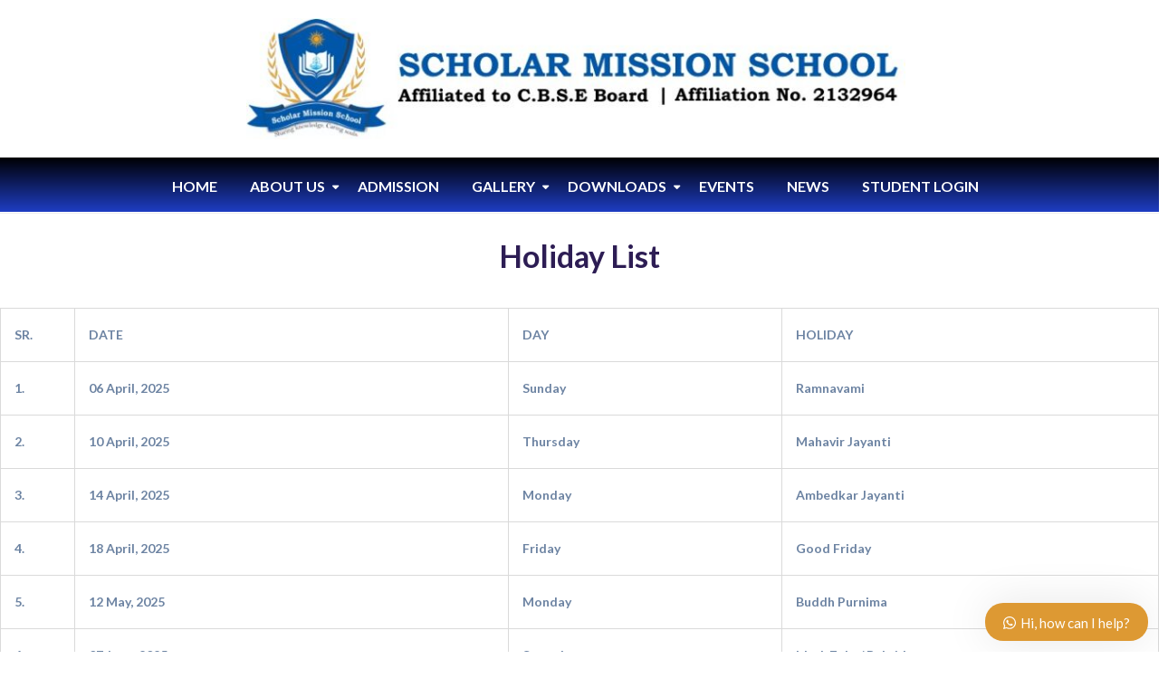

--- FILE ---
content_type: text/html; charset=UTF-8
request_url: https://scholarmissionschool.com/holiday-list/
body_size: 15866
content:

<!DOCTYPE html>
<html class="no-js" lang="en-US">
<head>
	<meta charset="UTF-8"/>
	<meta http-equiv="X-UA-Compatible" content="IE=edge">
	<meta name="viewport" content="width=device-width, initial-scale=1">
	<script data-rocketlazyloadscript='[data-uri]' ></script><title>Holiday List &#8211; Scholar Mission School</title><link rel="stylesheet" href="https://fonts.googleapis.com/css?family=Lato%3A100%2C300%2C400%2C700%2C900%2C100italic%2C300italic%2C400italic%2C700italic%2C900italic%7CMontserrat%3A800%2C700%2C400%7CRoboto%3A100%2C100italic%2C200%2C200italic%2C300%2C300italic%2C400%2C400italic%2C500%2C500italic%2C600%2C600italic%2C700%2C700italic%2C800%2C800italic%2C900%2C900italic%7CRoboto%20Slab%3A100%2C100italic%2C200%2C200italic%2C300%2C300italic%2C400%2C400italic%2C500%2C500italic%2C600%2C600italic%2C700%2C700italic%2C800%2C800italic%2C900%2C900italic%7CLato%3A100%2C100italic%2C200%2C200italic%2C300%2C300italic%2C400%2C400italic%2C500%2C500italic%2C600%2C600italic%2C700%2C700italic%2C800%2C800italic%2C900%2C900italic%7CMontserrat%3A100%2C100italic%2C200%2C200italic%2C300%2C300italic%2C400%2C400italic%2C500%2C500italic%2C600%2C600italic%2C700%2C700italic%2C800%2C800italic%2C900%2C900italic&#038;subset=latin&#038;display=swap" /><link rel="stylesheet" href="https://scholarmissionschool.com/wp-content/cache/min/1/7b424e5696539c43232a3bee6055c00e.css" media="all" data-minify="1" />
<meta name='robots' content='max-image-preview:large' />

<!-- Google Tag Manager for WordPress by gtm4wp.com -->
<script data-cfasync="false" data-pagespeed-no-defer>
	var gtm4wp_datalayer_name = "dataLayer";
	var dataLayer = dataLayer || [];
</script>
<!-- End Google Tag Manager for WordPress by gtm4wp.com -->
		<!-- Meta Tag Manager -->
		<meta name="google-site-verification" content="e_TO1mKDAll2D15xjwLPpepKzN7mkuJeOk6vav6Roo8" />
		<!-- / Meta Tag Manager -->
<link rel='dns-prefetch' href='//www.googletagmanager.com' />
<link rel='dns-prefetch' href='//fonts.googleapis.com' />
<link href='https://fonts.gstatic.com' crossorigin rel='preconnect' />
<link rel="alternate" type="text/calendar" title="Scholar Mission School &raquo; iCal Feed" href="https://scholarmissionschool.com/events/?ical=1" />

<style id='classic-theme-styles-inline-css' type='text/css'>
/*! This file is auto-generated */
.wp-block-button__link{color:#fff;background-color:#32373c;border-radius:9999px;box-shadow:none;text-decoration:none;padding:calc(.667em + 2px) calc(1.333em + 2px);font-size:1.125em}.wp-block-file__button{background:#32373c;color:#fff;text-decoration:none}
</style>
<style id='global-styles-inline-css' type='text/css'>
body{--wp--preset--color--black: #000000;--wp--preset--color--cyan-bluish-gray: #abb8c3;--wp--preset--color--white: #ffffff;--wp--preset--color--pale-pink: #f78da7;--wp--preset--color--vivid-red: #cf2e2e;--wp--preset--color--luminous-vivid-orange: #ff6900;--wp--preset--color--luminous-vivid-amber: #fcb900;--wp--preset--color--light-green-cyan: #7bdcb5;--wp--preset--color--vivid-green-cyan: #00d084;--wp--preset--color--pale-cyan-blue: #8ed1fc;--wp--preset--color--vivid-cyan-blue: #0693e3;--wp--preset--color--vivid-purple: #9b51e0;--wp--preset--gradient--vivid-cyan-blue-to-vivid-purple: linear-gradient(135deg,rgba(6,147,227,1) 0%,rgb(155,81,224) 100%);--wp--preset--gradient--light-green-cyan-to-vivid-green-cyan: linear-gradient(135deg,rgb(122,220,180) 0%,rgb(0,208,130) 100%);--wp--preset--gradient--luminous-vivid-amber-to-luminous-vivid-orange: linear-gradient(135deg,rgba(252,185,0,1) 0%,rgba(255,105,0,1) 100%);--wp--preset--gradient--luminous-vivid-orange-to-vivid-red: linear-gradient(135deg,rgba(255,105,0,1) 0%,rgb(207,46,46) 100%);--wp--preset--gradient--very-light-gray-to-cyan-bluish-gray: linear-gradient(135deg,rgb(238,238,238) 0%,rgb(169,184,195) 100%);--wp--preset--gradient--cool-to-warm-spectrum: linear-gradient(135deg,rgb(74,234,220) 0%,rgb(151,120,209) 20%,rgb(207,42,186) 40%,rgb(238,44,130) 60%,rgb(251,105,98) 80%,rgb(254,248,76) 100%);--wp--preset--gradient--blush-light-purple: linear-gradient(135deg,rgb(255,206,236) 0%,rgb(152,150,240) 100%);--wp--preset--gradient--blush-bordeaux: linear-gradient(135deg,rgb(254,205,165) 0%,rgb(254,45,45) 50%,rgb(107,0,62) 100%);--wp--preset--gradient--luminous-dusk: linear-gradient(135deg,rgb(255,203,112) 0%,rgb(199,81,192) 50%,rgb(65,88,208) 100%);--wp--preset--gradient--pale-ocean: linear-gradient(135deg,rgb(255,245,203) 0%,rgb(182,227,212) 50%,rgb(51,167,181) 100%);--wp--preset--gradient--electric-grass: linear-gradient(135deg,rgb(202,248,128) 0%,rgb(113,206,126) 100%);--wp--preset--gradient--midnight: linear-gradient(135deg,rgb(2,3,129) 0%,rgb(40,116,252) 100%);--wp--preset--font-size--small: 13px;--wp--preset--font-size--medium: 20px;--wp--preset--font-size--large: 36px;--wp--preset--font-size--x-large: 42px;--wp--preset--spacing--20: 0.44rem;--wp--preset--spacing--30: 0.67rem;--wp--preset--spacing--40: 1rem;--wp--preset--spacing--50: 1.5rem;--wp--preset--spacing--60: 2.25rem;--wp--preset--spacing--70: 3.38rem;--wp--preset--spacing--80: 5.06rem;--wp--preset--shadow--natural: 6px 6px 9px rgba(0, 0, 0, 0.2);--wp--preset--shadow--deep: 12px 12px 50px rgba(0, 0, 0, 0.4);--wp--preset--shadow--sharp: 6px 6px 0px rgba(0, 0, 0, 0.2);--wp--preset--shadow--outlined: 6px 6px 0px -3px rgba(255, 255, 255, 1), 6px 6px rgba(0, 0, 0, 1);--wp--preset--shadow--crisp: 6px 6px 0px rgba(0, 0, 0, 1);}:where(.is-layout-flex){gap: 0.5em;}:where(.is-layout-grid){gap: 0.5em;}body .is-layout-flow > .alignleft{float: left;margin-inline-start: 0;margin-inline-end: 2em;}body .is-layout-flow > .alignright{float: right;margin-inline-start: 2em;margin-inline-end: 0;}body .is-layout-flow > .aligncenter{margin-left: auto !important;margin-right: auto !important;}body .is-layout-constrained > .alignleft{float: left;margin-inline-start: 0;margin-inline-end: 2em;}body .is-layout-constrained > .alignright{float: right;margin-inline-start: 2em;margin-inline-end: 0;}body .is-layout-constrained > .aligncenter{margin-left: auto !important;margin-right: auto !important;}body .is-layout-constrained > :where(:not(.alignleft):not(.alignright):not(.alignfull)){max-width: var(--wp--style--global--content-size);margin-left: auto !important;margin-right: auto !important;}body .is-layout-constrained > .alignwide{max-width: var(--wp--style--global--wide-size);}body .is-layout-flex{display: flex;}body .is-layout-flex{flex-wrap: wrap;align-items: center;}body .is-layout-flex > *{margin: 0;}body .is-layout-grid{display: grid;}body .is-layout-grid > *{margin: 0;}:where(.wp-block-columns.is-layout-flex){gap: 2em;}:where(.wp-block-columns.is-layout-grid){gap: 2em;}:where(.wp-block-post-template.is-layout-flex){gap: 1.25em;}:where(.wp-block-post-template.is-layout-grid){gap: 1.25em;}.has-black-color{color: var(--wp--preset--color--black) !important;}.has-cyan-bluish-gray-color{color: var(--wp--preset--color--cyan-bluish-gray) !important;}.has-white-color{color: var(--wp--preset--color--white) !important;}.has-pale-pink-color{color: var(--wp--preset--color--pale-pink) !important;}.has-vivid-red-color{color: var(--wp--preset--color--vivid-red) !important;}.has-luminous-vivid-orange-color{color: var(--wp--preset--color--luminous-vivid-orange) !important;}.has-luminous-vivid-amber-color{color: var(--wp--preset--color--luminous-vivid-amber) !important;}.has-light-green-cyan-color{color: var(--wp--preset--color--light-green-cyan) !important;}.has-vivid-green-cyan-color{color: var(--wp--preset--color--vivid-green-cyan) !important;}.has-pale-cyan-blue-color{color: var(--wp--preset--color--pale-cyan-blue) !important;}.has-vivid-cyan-blue-color{color: var(--wp--preset--color--vivid-cyan-blue) !important;}.has-vivid-purple-color{color: var(--wp--preset--color--vivid-purple) !important;}.has-black-background-color{background-color: var(--wp--preset--color--black) !important;}.has-cyan-bluish-gray-background-color{background-color: var(--wp--preset--color--cyan-bluish-gray) !important;}.has-white-background-color{background-color: var(--wp--preset--color--white) !important;}.has-pale-pink-background-color{background-color: var(--wp--preset--color--pale-pink) !important;}.has-vivid-red-background-color{background-color: var(--wp--preset--color--vivid-red) !important;}.has-luminous-vivid-orange-background-color{background-color: var(--wp--preset--color--luminous-vivid-orange) !important;}.has-luminous-vivid-amber-background-color{background-color: var(--wp--preset--color--luminous-vivid-amber) !important;}.has-light-green-cyan-background-color{background-color: var(--wp--preset--color--light-green-cyan) !important;}.has-vivid-green-cyan-background-color{background-color: var(--wp--preset--color--vivid-green-cyan) !important;}.has-pale-cyan-blue-background-color{background-color: var(--wp--preset--color--pale-cyan-blue) !important;}.has-vivid-cyan-blue-background-color{background-color: var(--wp--preset--color--vivid-cyan-blue) !important;}.has-vivid-purple-background-color{background-color: var(--wp--preset--color--vivid-purple) !important;}.has-black-border-color{border-color: var(--wp--preset--color--black) !important;}.has-cyan-bluish-gray-border-color{border-color: var(--wp--preset--color--cyan-bluish-gray) !important;}.has-white-border-color{border-color: var(--wp--preset--color--white) !important;}.has-pale-pink-border-color{border-color: var(--wp--preset--color--pale-pink) !important;}.has-vivid-red-border-color{border-color: var(--wp--preset--color--vivid-red) !important;}.has-luminous-vivid-orange-border-color{border-color: var(--wp--preset--color--luminous-vivid-orange) !important;}.has-luminous-vivid-amber-border-color{border-color: var(--wp--preset--color--luminous-vivid-amber) !important;}.has-light-green-cyan-border-color{border-color: var(--wp--preset--color--light-green-cyan) !important;}.has-vivid-green-cyan-border-color{border-color: var(--wp--preset--color--vivid-green-cyan) !important;}.has-pale-cyan-blue-border-color{border-color: var(--wp--preset--color--pale-cyan-blue) !important;}.has-vivid-cyan-blue-border-color{border-color: var(--wp--preset--color--vivid-cyan-blue) !important;}.has-vivid-purple-border-color{border-color: var(--wp--preset--color--vivid-purple) !important;}.has-vivid-cyan-blue-to-vivid-purple-gradient-background{background: var(--wp--preset--gradient--vivid-cyan-blue-to-vivid-purple) !important;}.has-light-green-cyan-to-vivid-green-cyan-gradient-background{background: var(--wp--preset--gradient--light-green-cyan-to-vivid-green-cyan) !important;}.has-luminous-vivid-amber-to-luminous-vivid-orange-gradient-background{background: var(--wp--preset--gradient--luminous-vivid-amber-to-luminous-vivid-orange) !important;}.has-luminous-vivid-orange-to-vivid-red-gradient-background{background: var(--wp--preset--gradient--luminous-vivid-orange-to-vivid-red) !important;}.has-very-light-gray-to-cyan-bluish-gray-gradient-background{background: var(--wp--preset--gradient--very-light-gray-to-cyan-bluish-gray) !important;}.has-cool-to-warm-spectrum-gradient-background{background: var(--wp--preset--gradient--cool-to-warm-spectrum) !important;}.has-blush-light-purple-gradient-background{background: var(--wp--preset--gradient--blush-light-purple) !important;}.has-blush-bordeaux-gradient-background{background: var(--wp--preset--gradient--blush-bordeaux) !important;}.has-luminous-dusk-gradient-background{background: var(--wp--preset--gradient--luminous-dusk) !important;}.has-pale-ocean-gradient-background{background: var(--wp--preset--gradient--pale-ocean) !important;}.has-electric-grass-gradient-background{background: var(--wp--preset--gradient--electric-grass) !important;}.has-midnight-gradient-background{background: var(--wp--preset--gradient--midnight) !important;}.has-small-font-size{font-size: var(--wp--preset--font-size--small) !important;}.has-medium-font-size{font-size: var(--wp--preset--font-size--medium) !important;}.has-large-font-size{font-size: var(--wp--preset--font-size--large) !important;}.has-x-large-font-size{font-size: var(--wp--preset--font-size--x-large) !important;}
.wp-block-navigation a:where(:not(.wp-element-button)){color: inherit;}
:where(.wp-block-post-template.is-layout-flex){gap: 1.25em;}:where(.wp-block-post-template.is-layout-grid){gap: 1.25em;}
:where(.wp-block-columns.is-layout-flex){gap: 2em;}:where(.wp-block-columns.is-layout-grid){gap: 2em;}
.wp-block-pullquote{font-size: 1.5em;line-height: 1.6;}
</style>






<style id='rs-plugin-settings-inline-css' type='text/css'>
#rs-demo-id {}
</style>








<style id='elementor-frontend-inline-css' type='text/css'>
@font-face{font-family:eicons;src:url(https://scholarmissionschool.com/wp-content/plugins/elementor/assets/lib/eicons/fonts/eicons.eot?5.10.0);src:url(https://scholarmissionschool.com/wp-content/plugins/elementor/assets/lib/eicons/fonts/eicons.eot?5.10.0#iefix) format("embedded-opentype"),url(https://scholarmissionschool.com/wp-content/plugins/elementor/assets/lib/eicons/fonts/eicons.woff2?5.10.0) format("woff2"),url(https://scholarmissionschool.com/wp-content/plugins/elementor/assets/lib/eicons/fonts/eicons.woff?5.10.0) format("woff"),url(https://scholarmissionschool.com/wp-content/plugins/elementor/assets/lib/eicons/fonts/eicons.ttf?5.10.0) format("truetype"),url(https://scholarmissionschool.com/wp-content/plugins/elementor/assets/lib/eicons/fonts/eicons.svg?5.10.0#eicon) format("svg");font-weight:400;font-style:normal}
</style>









<style id='ed-school-style-inline-css' type='text/css'>
.header-mobile {display: none;}@media screen and (max-width:1100px) {.header-left {padding-left: 0;}.wh-header, .wh-top-bar {display: none;}.header-mobile {display: block;}}
</style>

<noscript></noscript>
<style id='wws-public-style-inline-css' type='text/css'>
.wws--bg-color {
			background-color: #dd9933;
		}.wws--text-color {
				color: #ffffff;
		}.wws-popup__open-btn {
				padding: 8px 20px;
				font-size: 15px;
				border-radius: 20px;
				display: inline-block;
				margin-top: 15px;
				cursor: pointer;
			}.wws-popup-container--position {
					right: 12px;
					bottom: 12px;
				}
				.wws-popup__open-btn { float: right; }@media( max-width: 720px ) {
				.wws-popup__open-btn {
					padding: 0 !important;
					width: 60px !important;
					height: 60px !important;
					border-radius: 50% !important;
					display: flex !important;
					justify-content: center !important;
					align-items: center !important;
					font-size: 30px !important;
				}
				.wws-popup__open-btn > svg {
					padding-right: 0;
					width: 30px;
					height: 30px;
				}
				.wws-popup__open-btn span { display: none; }
			}
</style>


<style id='ed_school_options_style-inline-css' type='text/css'>
.menu-label {
    background: #ffbc59;
    border-radius: 2px;
    color: #fff;
    font-family: "Libre Franklin";
    font-size: 0.5em;
    font-weight: 900;
    margin-left: 6px;
    padding: 2px 5px 2px 5px;
    position: relative;
    top: -3px;
}

/* Course button and link colors */
.linp-featured-courses-carousel .course-link-btn {
    background-color: #2690b1;
}
.linp-featured-courses-carousel .course-link-btn:hover {
    background-color: #1f82a1;
}
.linp-featured-courses-carousel .course-meta li a {
    color: #2690b1;
}

.page-title {
    background: #ff7d0087;
    padding: 30px 35px;
    display: inline-block;
    min-width: 50%;
}

.page-title:after {
    content: "\f0dd" !important;
    font-family: FontAwesome !important;
    font-size: 1em;
    font-weight: normal;
    position: relative;
    bottom: 0;
    display: block;
    left: 0;
    line-height: 0.7em;
}

.single-tribe_events .page-title {
    padding: 0;
    background: transparent;
}
.single-tribe_events .page-title:after {
    content: "" !important;
}
</style>



<style id='rocket-lazyload-inline-css' type='text/css'>
.rll-youtube-player{position:relative;padding-bottom:56.23%;height:0;overflow:hidden;max-width:100%;}.rll-youtube-player iframe{position:absolute;top:0;left:0;width:100%;height:100%;z-index:100;background:0 0}.rll-youtube-player img{bottom:0;display:block;left:0;margin:auto;max-width:100%;width:100%;position:absolute;right:0;top:0;border:none;height:auto;cursor:pointer;-webkit-transition:.4s all;-moz-transition:.4s all;transition:.4s all}.rll-youtube-player img:hover{-webkit-filter:brightness(75%)}.rll-youtube-player .play{height:72px;width:72px;left:50%;top:50%;margin-left:-36px;margin-top:-36px;position:absolute;background:url(https://scholarmissionschool.com/wp-content/plugins/wp-rocket/assets/img/youtube.png) no-repeat;cursor:pointer}
</style>



<script type="text/javascript" id="gtmkit-js-before" data-cfasync="false" data-nowprocket="" data-cookieconsent="ignore">
/* <![CDATA[ */
		window.gtmkit_settings = {"datalayer_name":"dataLayer","console_log":false};
		window.gtmkit_data = {};
		window.dataLayer = window.dataLayer || [];
				
/* ]]> */
</script>
<script type="text/javascript" src="https://scholarmissionschool.com/wp-includes/js/jquery/jquery.min.js?ver=3.7.1" id="jquery-core-js" defer></script>









<script type="text/javascript" id="gtmkit-datalayer-js-before" data-cfasync="false" data-nowprocket="" data-cookieconsent="ignore">
/* <![CDATA[ */
const gtmkit_dataLayer_content = {"pagePostType":"page","pageType":"page","authorId":1};
dataLayer.push( gtmkit_dataLayer_content );
/* ]]> */
</script>
<script data-rocketlazyloadscript='[data-uri]' type="text/javascript" id="gtmkit-container-js-after" data-cfasync="false" data-nowprocket="" data-cookieconsent="ignore"></script>
<script data-rocketlazyloadscript='https://scholarmissionschool.com/wp-content/plugins/elementor/assets/lib/font-awesome/js/v4-shims.min.js?ver=3.2.4' type="text/javascript"  id="font-awesome-4-shim-js"></script>

<!-- Google tag (gtag.js) snippet added by Site Kit -->
<!-- Google Analytics snippet added by Site Kit -->
<script data-rocketlazyloadscript='https://scholarmissionschool.com/wp-content/cache/busting/1/gtm-d742d32793d72e4e0da2613850c7edb2.js' data-no-minify="1" type="text/javascript"  id="google_gtagjs-js" async></script>
<script data-rocketlazyloadscript='[data-uri]' type="text/javascript" id="google_gtagjs-js-after"></script>

<link rel="canonical" href="https://scholarmissionschool.com/holiday-list/" />
<meta name="generator" content="Redux 4.5.10" />
		<!-- GA Google Analytics @ https://m0n.co/ga -->
		<script data-rocketlazyloadscript='https://www.googletagmanager.com/gtag/js?id=G-CTPFWD7V8P' async ></script>
		<script data-rocketlazyloadscript='[data-uri]' ></script>

	<meta name="generator" content="Site Kit by Google 1.171.0" /><meta name="tec-api-version" content="v1"><meta name="tec-api-origin" content="https://scholarmissionschool.com"><link rel="alternate" href="https://scholarmissionschool.com/wp-json/tribe/events/v1/" />
<!-- Google Tag Manager for WordPress by gtm4wp.com -->
<!-- GTM Container placement set to off -->
<script data-cfasync="false" data-pagespeed-no-defer>
	var dataLayer_content = {"pagePostType":"page","pagePostType2":"single-page","pagePostAuthor":"admin"};
	dataLayer.push( dataLayer_content );
</script>

<!-- End Google Tag Manager for WordPress by gtm4wp.com -->
<link rel="preload" as="font" href="https://scholarmissionschool.com/wp-content/plugins/elementor/assets/lib/font-awesome/webfonts/fa-regular-400.woff2" crossorigin>
<link rel="preload" as="font" href="https://scholarmissionschool.com/wp-content/plugins/elementor/assets/lib/font-awesome/webfonts/fa-solid-900.woff2" crossorigin>
<link rel="preload" as="font" href="https://scholarmissionschool.com/wp-content/plugins/elementor/assets/lib/font-awesome/fonts/fontawesome-webfont.woff2?v=4.7.0" crossorigin>
<style type="text/css" id="breadcrumb-trail-css">.breadcrumbs .trail-browse,.breadcrumbs .trail-items,.breadcrumbs .trail-items li {display: inline-block;margin:0;padding: 0;border:none;background:transparent;text-indent: 0;}.breadcrumbs .trail-browse {font-size: inherit;font-style:inherit;font-weight: inherit;color: inherit;}.breadcrumbs .trail-items {list-style: none;}.trail-items li::after {content: "\002F";padding: 0 0.5em;}.trail-items li:last-of-type::after {display: none;}</style>
<meta name="generator" content="Powered by Slider Revolution 6.4.4 - responsive, Mobile-Friendly Slider Plugin for WordPress with comfortable drag and drop interface." />
<link rel="icon" href="https://scholarmissionschool.com/wp-content/uploads/2021/04/cropped-WhatsApp-Image-2021-03-23-at-21.29.57-32x32.jpeg" sizes="32x32" />
<link rel="icon" href="https://scholarmissionschool.com/wp-content/uploads/2021/04/cropped-WhatsApp-Image-2021-03-23-at-21.29.57-192x192.jpeg" sizes="192x192" />
<link rel="apple-touch-icon" href="https://scholarmissionschool.com/wp-content/uploads/2021/04/cropped-WhatsApp-Image-2021-03-23-at-21.29.57-180x180.jpeg" />
<meta name="msapplication-TileImage" content="https://scholarmissionschool.com/wp-content/uploads/2021/04/cropped-WhatsApp-Image-2021-03-23-at-21.29.57-270x270.jpeg" />
<script type="text/javascript">function setREVStartSize(e){
			//window.requestAnimationFrame(function() {				 
				window.RSIW = window.RSIW===undefined ? window.innerWidth : window.RSIW;	
				window.RSIH = window.RSIH===undefined ? window.innerHeight : window.RSIH;	
				try {								
					var pw = document.getElementById(e.c).parentNode.offsetWidth,
						newh;
					pw = pw===0 || isNaN(pw) ? window.RSIW : pw;
					e.tabw = e.tabw===undefined ? 0 : parseInt(e.tabw);
					e.thumbw = e.thumbw===undefined ? 0 : parseInt(e.thumbw);
					e.tabh = e.tabh===undefined ? 0 : parseInt(e.tabh);
					e.thumbh = e.thumbh===undefined ? 0 : parseInt(e.thumbh);
					e.tabhide = e.tabhide===undefined ? 0 : parseInt(e.tabhide);
					e.thumbhide = e.thumbhide===undefined ? 0 : parseInt(e.thumbhide);
					e.mh = e.mh===undefined || e.mh=="" || e.mh==="auto" ? 0 : parseInt(e.mh,0);		
					if(e.layout==="fullscreen" || e.l==="fullscreen") 						
						newh = Math.max(e.mh,window.RSIH);					
					else{					
						e.gw = Array.isArray(e.gw) ? e.gw : [e.gw];
						for (var i in e.rl) if (e.gw[i]===undefined || e.gw[i]===0) e.gw[i] = e.gw[i-1];					
						e.gh = e.el===undefined || e.el==="" || (Array.isArray(e.el) && e.el.length==0)? e.gh : e.el;
						e.gh = Array.isArray(e.gh) ? e.gh : [e.gh];
						for (var i in e.rl) if (e.gh[i]===undefined || e.gh[i]===0) e.gh[i] = e.gh[i-1];
											
						var nl = new Array(e.rl.length),
							ix = 0,						
							sl;					
						e.tabw = e.tabhide>=pw ? 0 : e.tabw;
						e.thumbw = e.thumbhide>=pw ? 0 : e.thumbw;
						e.tabh = e.tabhide>=pw ? 0 : e.tabh;
						e.thumbh = e.thumbhide>=pw ? 0 : e.thumbh;					
						for (var i in e.rl) nl[i] = e.rl[i]<window.RSIW ? 0 : e.rl[i];
						sl = nl[0];									
						for (var i in nl) if (sl>nl[i] && nl[i]>0) { sl = nl[i]; ix=i;}															
						var m = pw>(e.gw[ix]+e.tabw+e.thumbw) ? 1 : (pw-(e.tabw+e.thumbw)) / (e.gw[ix]);					
						newh =  (e.gh[ix] * m) + (e.tabh + e.thumbh);
					}				
					if(window.rs_init_css===undefined) window.rs_init_css = document.head.appendChild(document.createElement("style"));					
					document.getElementById(e.c).height = newh+"px";
					window.rs_init_css.innerHTML += "#"+e.c+"_wrapper { height: "+newh+"px }";				
				} catch(e){
					console.log("Failure at Presize of Slider:" + e)
				}					   
			//});
		  };</script>
		<style type="text/css" id="wp-custom-css">
			@media only screen and (min-width: 825px) {
.respmenu-header .respmenu-header-logo-link img {
    max-width: 150%;
    height: auto;
    MARGIN-LEFT: 35%;
}
}
@media only screen and (max-width: 824px) {
.respmenu-header .respmenu-header-logo-link img {
    max-width: 150%;
    height: auto;
    MARGIN-LEFT: 19%;
}
}

.tribe-events-cal-links .tribe-events-gcal, .tribe-events-cal-links .tribe-events-ical {
    display: none;
}

.prev-next-item a:hover {
    font-size: 14px;
    color: #fd8821;
    text-transform: uppercase;
    line-height: 21px;
    display: block;
    font-weight: 600;
    word-break: break-word;
}

.col-lg-6 {
    max-width: 100%; !important
}

.tribe-common--breakpoint-medium.tribe-common .tribe-common-b3--min-medium {
    display: none;
}

.elementor-3868 .elementor-element.elementor-element-5549b62 .elementor-button {
    width: 200px;
}

.sf-menu.wh-menu-main ul li, .sf-menu.wh-menu-main .sub-menu {
    background-color: #021461;
}



.tribe-events-gcal.tribe-events-button {
    display: none;
}


.tribe-events-ical.tribe-events-button {
    display: none;
}
		</style>
		<meta name="generator" content="WordPress Download Manager 3.2.84" />
                <style>
        /* WPDM Link Template Styles */        </style>
                <style>

            :root {
                --color-primary: #4a8eff;
                --color-primary-rgb: 74, 142, 255;
                --color-primary-hover: #4a8eff;
                --color-primary-active: #4a8eff;
                --color-secondary: #4a8eff;
                --color-secondary-rgb: 74, 142, 255;
                --color-secondary-hover: #4a8eff;
                --color-secondary-active: #4a8eff;
                --color-success: #18ce0f;
                --color-success-rgb: 24, 206, 15;
                --color-success-hover: #4a8eff;
                --color-success-active: #4a8eff;
                --color-info: #2CA8FF;
                --color-info-rgb: 44, 168, 255;
                --color-info-hover: #2CA8FF;
                --color-info-active: #2CA8FF;
                --color-warning: #f29e0f;
                --color-warning-rgb: 242, 158, 15;
                --color-warning-hover: orange;
                --color-warning-active: orange;
                --color-danger: #ff5062;
                --color-danger-rgb: 255, 80, 98;
                --color-danger-hover: #ff5062;
                --color-danger-active: #ff5062;
                --color-green: #30b570;
                --color-blue: #0073ff;
                --color-purple: #8557D3;
                --color-red: #ff5062;
                --color-muted: rgba(69, 89, 122, 0.6);
                --wpdm-font: "Rubik", -apple-system, BlinkMacSystemFont, "Segoe UI", Roboto, Helvetica, Arial, sans-serif, "Apple Color Emoji", "Segoe UI Emoji", "Segoe UI Symbol";
            }

            .wpdm-download-link.btn.btn-primary {
                border-radius: 4px;
            }


        </style>
        <noscript><style id="rocket-lazyload-nojs-css">.rll-youtube-player, [data-lazy-src]{display:none !important;}</style></noscript></head><!-- Google Tag Manager -->
<script data-rocketlazyloadscript='[data-uri]' ></script>
<!-- End Google Tag Manager -->
<body class="page-template page-template-elementor_header_footer page page-id-836 wp-custom-logo tribe-no-js header-top page-title-enabled elementor-default elementor-template-full-width elementor-kit-548 elementor-page elementor-page-836">
<!-- Google Tag Manager (noscript) -->
<noscript><iframe src="https://www.googletagmanager.com/ns.html?id=GTM-N9LXQ8B"
height="0" width="0" style="display:none;visibility:hidden"></iframe></noscript>
<!-- End Google Tag Manager (noscript) -->
		<div class="header-mobile">
				<div data-elementor-type="wp-post" data-elementor-id="438" class="elementor elementor-438" data-elementor-settings="[]">
						<div class="elementor-inner">
							<div class="elementor-section-wrap">
							<section class="elementor-section elementor-top-section elementor-element elementor-element-141663f elementor-section-boxed elementor-section-height-default elementor-section-height-default" data-id="141663f" data-element_type="section">
						<div class="elementor-container elementor-column-gap-default">
							<div class="elementor-row">
					<div class="elementor-column elementor-col-100 elementor-top-column elementor-element elementor-element-3e59f0f" data-id="3e59f0f" data-element_type="column">
			<div class="elementor-column-wrap elementor-element-populated">
							<div class="elementor-widget-wrap">
						<div class="center elementor-element elementor-element-09706a2 elementor-widget elementor-widget-scp_menu" data-id="09706a2" data-element_type="widget" data-widget_type="scp_menu.default">
				<div class="elementor-widget-container">
			<div id="wh-mobile-menu" class="respmenu-wrap">
	<div class="respmenu-header">
					<a href="https://scholarmissionschool.com/" class="respmenu-header-logo-link">
				<img width="785" height="144" src="data:image/svg+xml,%3Csvg%20xmlns='http://www.w3.org/2000/svg'%20viewBox='0%200%20785%20144'%3E%3C/svg%3E" class="respmenu-header-logo" alt="mobile-logo" data-lazy-src="https://scholarmissionschool.com/wp-content/uploads/2024/08/school-name.jpg.jpg"><noscript><img width="785" height="144" src="https://scholarmissionschool.com/wp-content/uploads/2024/08/school-name.jpg.jpg" class="respmenu-header-logo" alt="mobile-logo"></noscript>
			</a>
				<div class="respmenu-open">
					<hr>
			<hr>
			<hr>
				</div>
	</div>
	<div class="menu-main-menu-container"><ul id="menu-main-menu-2" class="respmenu"><li class="menu-item menu-item-type-custom menu-item-object-custom menu-item-home menu-item-9428 msm-top-level-item"><a href="https://scholarmissionschool.com/">Home</a></li>
<li class="menu-item menu-item-type-post_type menu-item-object-page menu-item-has-children menu-item-505 msm-top-level-item"><a href="https://scholarmissionschool.com/about-us/">About Us</a>
<div class="respmenu-submenu-toggle cbp-respmenu-more"><i class="icon-edright-arrow"></i></div>

<ul class="sub-menu">
	<li class="menu-item menu-item-type-post_type menu-item-object-page menu-item-520"><a href="https://scholarmissionschool.com/mission-statement/">Vision &#038; Mission</a></li>
	<li class="menu-item menu-item-type-post_type menu-item-object-page menu-item-660"><a href="https://scholarmissionschool.com/chairmans-message/">Chairman’s Message</a></li>
	<li class="menu-item menu-item-type-post_type menu-item-object-page menu-item-669"><a href="https://scholarmissionschool.com/principal-desk/">Principal’s Desk</a></li>
	<li class="menu-item menu-item-type-post_type menu-item-object-page menu-item-1061"><a href="https://scholarmissionschool.com/mandatory-public-disclosure/">Mandatory Public Disclosure</a></li>
	<li class="menu-item menu-item-type-post_type menu-item-object-page menu-item-664"><a href="https://scholarmissionschool.com/infrastructure/">Infrastructure</a></li>
</ul>
</li>
<li class="menu-item menu-item-type-post_type menu-item-object-page menu-item-515 msm-top-level-item"><a href="https://scholarmissionschool.com/how-to-apply-to-school/">Admission</a></li>
<li class="menu-item menu-item-type-custom menu-item-object-custom menu-item-has-children menu-item-910 msm-top-level-item"><a href="#">Gallery</a>
<div class="respmenu-submenu-toggle cbp-respmenu-more"><i class="icon-edright-arrow"></i></div>

<ul class="sub-menu">
	<li class="menu-item menu-item-type-post_type menu-item-object-page menu-item-3059"><a href="https://scholarmissionschool.com/photo-gallery/">Photo Gallery</a></li>
	<li class="menu-item menu-item-type-post_type menu-item-object-page menu-item-905"><a href="https://scholarmissionschool.com/video-gallery/">Video Gallery</a></li>
	<li class="menu-item menu-item-type-post_type menu-item-object-page menu-item-516"><a href="https://scholarmissionschool.com/media-gallery/">Media Gallery</a></li>
</ul>
</li>
<li class="menu-item menu-item-type-custom menu-item-object-custom current-menu-ancestor current-menu-parent menu-item-has-children menu-item-737 msm-top-level-item"><a href="#">Downloads</a>
<div class="respmenu-submenu-toggle cbp-respmenu-more"><i class="icon-edright-arrow"></i></div>

<ul class="sub-menu">
	<li class="menu-item menu-item-type-post_type menu-item-object-page menu-item-740"><a href="https://scholarmissionschool.com/magazine/">School Magazine</a></li>
	<li class="menu-item menu-item-type-post_type menu-item-object-page current-menu-item page_item page-item-836 current_page_item menu-item-841"><a href="https://scholarmissionschool.com/holiday-list/" aria-current="page">Holiday List</a></li>
	<li class="menu-item menu-item-type-taxonomy menu-item-object-wpdmcategory menu-item-744"><a href="https://scholarmissionschool.com/download-category/syllabus/">Syllabus</a></li>
	<li class="menu-item menu-item-type-taxonomy menu-item-object-wpdmcategory menu-item-741"><a href="https://scholarmissionschool.com/download-category/datesheet/">Datesheet</a></li>
	<li class="menu-item menu-item-type-taxonomy menu-item-object-wpdmcategory menu-item-6516"><a href="https://scholarmissionschool.com/download-category/holiday-homework/">Holiday Homework</a></li>
	<li class="menu-item menu-item-type-taxonomy menu-item-object-wpdmcategory menu-item-6500"><a href="https://scholarmissionschool.com/download-category/time-table/">Time Table</a></li>
	<li class="menu-item menu-item-type-taxonomy menu-item-object-wpdmcategory menu-item-742"><a href="https://scholarmissionschool.com/download-category/tc/">Transfer Certificates</a></li>
</ul>
</li>
<li class="menu-item menu-item-type-taxonomy menu-item-object-tribe_events_cat menu-item-535 msm-top-level-item"><a href="https://scholarmissionschool.com/events/category/school/">Events</a></li>
<li class="menu-item menu-item-type-custom menu-item-object-custom menu-item-4960 msm-top-level-item"><a href="https://scholarmissionschool.com/news/">News</a></li>
<li class="menu-item menu-item-type-custom menu-item-object-custom menu-item-4961 msm-top-level-item"><a href="#">Student Login</a></li>
</ul></div></div>
		</div>
				</div>
						</div>
					</div>
		</div>
								</div>
					</div>
		</section>
				<section class="elementor-section elementor-top-section elementor-element elementor-element-d960662 elementor-section-boxed elementor-section-height-default elementor-section-height-default" data-id="d960662" data-element_type="section">
						<div class="elementor-container elementor-column-gap-default">
							<div class="elementor-row">
					<div class="elementor-column elementor-col-50 elementor-top-column elementor-element elementor-element-c5cad76" data-id="c5cad76" data-element_type="column">
			<div class="elementor-column-wrap">
							<div class="elementor-widget-wrap">
								</div>
					</div>
		</div>
				<div class="elementor-column elementor-col-50 elementor-top-column elementor-element elementor-element-bb3d4d4" data-id="bb3d4d4" data-element_type="column">
			<div class="elementor-column-wrap">
							<div class="elementor-widget-wrap">
								</div>
					</div>
		</div>
								</div>
					</div>
		</section>
						</div>
						</div>
					</div>
			</div>
		<div class="cbp-row wh-header top">
				<div data-elementor-type="wp-post" data-elementor-id="444" class="elementor elementor-444" data-elementor-settings="[]">
						<div class="elementor-inner">
							<div class="elementor-section-wrap">
							<section class="elementor-section elementor-top-section elementor-element elementor-element-a52bbbd elementor-section-stretched elementor-section-boxed elementor-section-height-default elementor-section-height-default" data-id="a52bbbd" data-element_type="section" data-settings="{&quot;stretch_section&quot;:&quot;section-stretched&quot;}">
						<div class="elementor-container elementor-column-gap-default">
							<div class="elementor-row">
					<div class="elementor-column elementor-col-33 elementor-top-column elementor-element elementor-element-b74c99e" data-id="b74c99e" data-element_type="column">
			<div class="elementor-column-wrap">
							<div class="elementor-widget-wrap">
								</div>
					</div>
		</div>
				<div class="elementor-column elementor-col-33 elementor-top-column elementor-element elementor-element-45b69aa" data-id="45b69aa" data-element_type="column">
			<div class="elementor-column-wrap elementor-element-populated">
							<div class="elementor-widget-wrap">
						<div class="elementor-element elementor-element-399a7cc elementor-widget elementor-widget-scp_logo" data-id="399a7cc" data-element_type="widget" data-widget_type="scp_logo.default">
				<div class="elementor-widget-container">
			<div class="elementor-image"><a href="https://scholarmissionschool.com/"><img width="768" height="141" src="data:image/svg+xml,%3Csvg%20xmlns='http://www.w3.org/2000/svg'%20viewBox='0%200%20768%20141'%3E%3C/svg%3E" class="attachment-medium_large size-medium_large" alt="" decoding="async" data-lazy-srcset="https://scholarmissionschool.com/wp-content/uploads/2024/08/school-name.jpg-768x141.jpg 768w, https://scholarmissionschool.com/wp-content/uploads/2024/08/school-name.jpg-300x55.jpg 300w, https://scholarmissionschool.com/wp-content/uploads/2024/08/school-name.jpg-150x28.jpg 150w, https://scholarmissionschool.com/wp-content/uploads/2024/08/school-name.jpg.jpg 785w" data-lazy-sizes="(max-width: 768px) 100vw, 768px" data-lazy-src="https://scholarmissionschool.com/wp-content/uploads/2024/08/school-name.jpg-768x141.jpg" /><noscript><img width="768" height="141" src="https://scholarmissionschool.com/wp-content/uploads/2024/08/school-name.jpg-768x141.jpg" class="attachment-medium_large size-medium_large" alt="" decoding="async" srcset="https://scholarmissionschool.com/wp-content/uploads/2024/08/school-name.jpg-768x141.jpg 768w, https://scholarmissionschool.com/wp-content/uploads/2024/08/school-name.jpg-300x55.jpg 300w, https://scholarmissionschool.com/wp-content/uploads/2024/08/school-name.jpg-150x28.jpg 150w, https://scholarmissionschool.com/wp-content/uploads/2024/08/school-name.jpg.jpg 785w" sizes="(max-width: 768px) 100vw, 768px" /></noscript></a></div>		</div>
				</div>
						</div>
					</div>
		</div>
				<div class="elementor-column elementor-col-33 elementor-top-column elementor-element elementor-element-b220948" data-id="b220948" data-element_type="column">
			<div class="elementor-column-wrap">
							<div class="elementor-widget-wrap">
								</div>
					</div>
		</div>
								</div>
					</div>
		</section>
				<section class="elementor-section elementor-top-section elementor-element elementor-element-b4990a3 elementor-section-content-middle elementor-section-full_width elementor-section-stretched elementor-section-height-min-height elementor-section-height-default elementor-section-items-middle" data-id="b4990a3" data-element_type="section" data-settings="{&quot;stretch_section&quot;:&quot;section-stretched&quot;,&quot;background_background&quot;:&quot;gradient&quot;}">
						<div class="elementor-container elementor-column-gap-default">
							<div class="elementor-row">
					<div class="elementor-column elementor-col-33 elementor-top-column elementor-element elementor-element-00df5d5" data-id="00df5d5" data-element_type="column">
			<div class="elementor-column-wrap">
							<div class="elementor-widget-wrap">
								</div>
					</div>
		</div>
				<div class="elementor-column elementor-col-33 elementor-top-column elementor-element elementor-element-be70b6d width-auto margin-auto" data-id="be70b6d" data-element_type="column">
			<div class="elementor-column-wrap elementor-element-populated">
							<div class="elementor-widget-wrap">
						<div class="center elementor-element elementor-element-f4cbe11 elementor-widget elementor-widget-scp_menu" data-id="f4cbe11" data-element_type="widget" data-widget_type="scp_menu.default">
				<div class="elementor-widget-container">
			<div id="cbp-menu-main" class="menu-main-menu-container"><ul id="menu-main-menu-3" class="sf-menu wh-menu-main center"><li class="menu-item menu-item-type-custom menu-item-object-custom menu-item-home menu-item-9428 msm-top-level-item"><a href="https://scholarmissionschool.com/">Home</a></li>
<li class="menu-item menu-item-type-post_type menu-item-object-page menu-item-has-children menu-item-505 msm-top-level-item"><a href="https://scholarmissionschool.com/about-us/">About Us</a>
<ul class="sub-menu">
	<li class="menu-item menu-item-type-post_type menu-item-object-page menu-item-520"><a href="https://scholarmissionschool.com/mission-statement/">Vision &#038; Mission</a></li>
	<li class="menu-item menu-item-type-post_type menu-item-object-page menu-item-660"><a href="https://scholarmissionschool.com/chairmans-message/">Chairman’s Message</a></li>
	<li class="menu-item menu-item-type-post_type menu-item-object-page menu-item-669"><a href="https://scholarmissionschool.com/principal-desk/">Principal’s Desk</a></li>
	<li class="menu-item menu-item-type-post_type menu-item-object-page menu-item-1061"><a href="https://scholarmissionschool.com/mandatory-public-disclosure/">Mandatory Public Disclosure</a></li>
	<li class="menu-item menu-item-type-post_type menu-item-object-page menu-item-664"><a href="https://scholarmissionschool.com/infrastructure/">Infrastructure</a></li>
</ul>
</li>
<li class="menu-item menu-item-type-post_type menu-item-object-page menu-item-515 msm-top-level-item"><a href="https://scholarmissionschool.com/how-to-apply-to-school/">Admission</a></li>
<li class="menu-item menu-item-type-custom menu-item-object-custom menu-item-has-children menu-item-910 msm-top-level-item"><a href="#">Gallery</a>
<ul class="sub-menu">
	<li class="menu-item menu-item-type-post_type menu-item-object-page menu-item-3059"><a href="https://scholarmissionschool.com/photo-gallery/">Photo Gallery</a></li>
	<li class="menu-item menu-item-type-post_type menu-item-object-page menu-item-905"><a href="https://scholarmissionschool.com/video-gallery/">Video Gallery</a></li>
	<li class="menu-item menu-item-type-post_type menu-item-object-page menu-item-516"><a href="https://scholarmissionschool.com/media-gallery/">Media Gallery</a></li>
</ul>
</li>
<li class="menu-item menu-item-type-custom menu-item-object-custom current-menu-ancestor current-menu-parent menu-item-has-children menu-item-737 msm-top-level-item"><a href="#">Downloads</a>
<ul class="sub-menu">
	<li class="menu-item menu-item-type-post_type menu-item-object-page menu-item-740"><a href="https://scholarmissionschool.com/magazine/">School Magazine</a></li>
	<li class="menu-item menu-item-type-post_type menu-item-object-page current-menu-item page_item page-item-836 current_page_item menu-item-841"><a href="https://scholarmissionschool.com/holiday-list/" aria-current="page">Holiday List</a></li>
	<li class="menu-item menu-item-type-taxonomy menu-item-object-wpdmcategory menu-item-744"><a href="https://scholarmissionschool.com/download-category/syllabus/">Syllabus</a></li>
	<li class="menu-item menu-item-type-taxonomy menu-item-object-wpdmcategory menu-item-741"><a href="https://scholarmissionschool.com/download-category/datesheet/">Datesheet</a></li>
	<li class="menu-item menu-item-type-taxonomy menu-item-object-wpdmcategory menu-item-6516"><a href="https://scholarmissionschool.com/download-category/holiday-homework/">Holiday Homework</a></li>
	<li class="menu-item menu-item-type-taxonomy menu-item-object-wpdmcategory menu-item-6500"><a href="https://scholarmissionschool.com/download-category/time-table/">Time Table</a></li>
	<li class="menu-item menu-item-type-taxonomy menu-item-object-wpdmcategory menu-item-742"><a href="https://scholarmissionschool.com/download-category/tc/">Transfer Certificates</a></li>
</ul>
</li>
<li class="menu-item menu-item-type-taxonomy menu-item-object-tribe_events_cat menu-item-535 msm-top-level-item"><a href="https://scholarmissionschool.com/events/category/school/">Events</a></li>
<li class="menu-item menu-item-type-custom menu-item-object-custom menu-item-4960 msm-top-level-item"><a href="https://scholarmissionschool.com/news/">News</a></li>
<li class="menu-item menu-item-type-custom menu-item-object-custom menu-item-4961 msm-top-level-item"><a href="#">Student Login</a></li>
</ul></div>		</div>
				</div>
						</div>
					</div>
		</div>
				<div class="elementor-column elementor-col-33 elementor-top-column elementor-element elementor-element-c15ba15" data-id="c15ba15" data-element_type="column">
			<div class="elementor-column-wrap">
							<div class="elementor-widget-wrap">
								</div>
					</div>
		</div>
								</div>
					</div>
		</section>
				<section class="elementor-section elementor-top-section elementor-element elementor-element-ef0a79d elementor-section-boxed elementor-section-height-default elementor-section-height-default" data-id="ef0a79d" data-element_type="section">
						<div class="elementor-container elementor-column-gap-default">
							<div class="elementor-row">
					<div class="elementor-column elementor-col-50 elementor-top-column elementor-element elementor-element-cbd2744" data-id="cbd2744" data-element_type="column">
			<div class="elementor-column-wrap">
							<div class="elementor-widget-wrap">
								</div>
					</div>
		</div>
				<div class="elementor-column elementor-col-50 elementor-top-column elementor-element elementor-element-20a529b" data-id="20a529b" data-element_type="column">
			<div class="elementor-column-wrap">
							<div class="elementor-widget-wrap">
								</div>
					</div>
		</div>
								</div>
					</div>
		</section>
						</div>
						</div>
					</div>
			</div>
	
	<!-- Global site tag (gtag.js) - Google Analytics -->	
<script data-rocketlazyloadscript='https://www.googletagmanager.com/gtag/js?id=UA-196421328-1' async ></script>
<script data-rocketlazyloadscript='[data-uri]' ></script>
		<div data-elementor-type="wp-page" data-elementor-id="836" class="elementor elementor-836" data-elementor-settings="[]">
						<div class="elementor-inner">
							<div class="elementor-section-wrap">
							<section class="elementor-section elementor-top-section elementor-element elementor-element-2eb55d2 elementor-section-boxed elementor-section-height-default elementor-section-height-default" data-id="2eb55d2" data-element_type="section">
						<div class="elementor-container elementor-column-gap-default">
							<div class="elementor-row">
					<div class="elementor-column elementor-col-100 elementor-top-column elementor-element elementor-element-e151782" data-id="e151782" data-element_type="column">
			<div class="elementor-column-wrap elementor-element-populated">
							<div class="elementor-widget-wrap">
						<div class="elementor-element elementor-element-44f9d2e elementor-widget elementor-widget-heading" data-id="44f9d2e" data-element_type="widget" data-widget_type="heading.default">
				<div class="elementor-widget-container">
			<h2 class="elementor-heading-title elementor-size-default">Holiday List</h2>		</div>
				</div>
				<div class="elementor-element elementor-element-d2360e3 elementor-widget elementor-widget-text-editor" data-id="d2360e3" data-element_type="widget" data-widget_type="text-editor.default">
				<div class="elementor-widget-container">
								<div class="elementor-text-editor elementor-clearfix">
					<table><tbody><tr><th>SR.</th><th>DATE</th><th>DAY</th><th>HOLIDAY</th></tr><tr><td><strong>1.</strong></td><td><b>06 April, 2025</b></td><td><b>Sunday</b></td><td><b>Ramnavami</b></td></tr><tr><td><strong>2.</strong></td><td><b>10 April, 2025</b></td><td><b>Thursday</b></td><td><strong>Mahavir Jayanti</strong></td></tr><tr><td><strong>3.</strong></td><td><strong>14 April, 2025</strong></td><td><b>Monday</b></td><td><b>Ambedkar Jayanti</b></td></tr><tr><td><strong>4.</strong></td><td><strong>18 April, 2025</strong></td><td><b>Friday</b></td><td><b>Good Friday</b></td></tr><tr><td><strong>5.</strong></td><td><strong>12 May, 2025</strong></td><td><b>Monday</b></td><td><b>Buddh Purnima</b></td></tr><tr><td><strong>6.</strong></td><td><strong>07 June, 2025</strong></td><td><strong>Saturday</strong></td><td><b>Id-ul-Zuha/ Bakrid</b></td></tr><tr><td><strong>7.</strong></td><td><strong>06 July, 2025</strong></td><td><b>Sunday</b></td><td><span style="font-weight: bold;">Muharram</span></td></tr><tr><td><strong>8.</strong></td><td><b>09 August, 2025</b></td><td><b>Saturday</b></td><td><b>Raksha Bandhan</b></td></tr><tr><td><strong>9.</strong></td><td><strong>19 August, 2024</strong></td><td><b>Monday</b></td><td><b>Raksha Bandhan</b></td></tr><tr><td><strong>10.</strong></td><td><strong>15 August, 2025</strong></td><td><b>Friday</b></td><td><b>Independence Day</b></td></tr><tr><td><strong>11.</strong></td><td><strong>16 August, 2025</strong></td><td><b>Saturday</b></td><td><strong>Janmashtami</strong></td></tr><tr><td><strong>12.</strong></td><td><strong>05 September, 2024</strong></td><td><span style="font-weight: bold;">Friday</span></td><td><b>Id-E-Milad</b></td></tr><tr><td><strong>13.</strong></td><td><strong>30 September, 2025 to 02 October, 2025</strong></td><td><b>Tuesday to Thursday</b></td><td><b>Dussehra</b></td></tr><tr><td><strong>14.</strong></td><td><b>02 October, 2025 </b></td><td><strong>Thursday</strong></td><td><b>Gandhi Jayanti</b></td></tr><tr><td><strong>15.</strong></td><td><strong>19 October, 2025 to 23 October, 2025</strong></td><td><b>Sunday to Thursday</b></td><td><b>Deepawali</b></td></tr><tr><td><strong>16.</strong></td><td><b>05 November, 2025</b></td><td><b>Wednesday</b></td><td><b>Gurunanak Jayanti</b></td></tr><tr><td><strong>17.</strong></td><td><b>24 November, 2025</b></td><td><b>Monday</b></td><td><b>Guru Teg Bahadur Shaheed Diwas</b></td></tr><tr><td><strong>18.</strong></td><td><strong>25 December, 2025</strong></td><td><b>Thursday</b></td><td><b>Christmas Day</b></td></tr><tr><td><strong>19.</strong></td><td><strong>14 January,  2026</strong></td><td><b>Wednesday</b></td><td><b>Makar Sankranti</b></td></tr><tr><td><strong>20.</strong></td><td><b>23 January, 2026</b></td><td><b>Friday</b></td><td><b>Basant Panchmi</b></td></tr><tr><td><strong>21.</strong></td><td><strong>26 January, 2026</strong></td><td><b>Monday</b></td><td><b>Republic Day</b></td></tr><tr><td><strong>22.</strong></td><td><strong>15 February, 2026</strong></td><td><b>Sunday</b></td><td><b>Maha Shivratri</b></td></tr><tr><td><strong>23.</strong></td><td><strong>02 March, 2026 to 04 March, 2026</strong></td><td><b>Monday to Wednesday</b></td><td><b>Holi</b></td></tr><tr><td><strong>24.</strong></td><td><strong>21 March, 2026</strong></td><td><b>Saturday</b></td><td><b>Eid-ul-Fitr</b></td></tr><tr><td><strong>25.</strong></td><td><b>16 May, 2025 to 30 June, 2025</b></td><td><b> Classes P.G. to Sr. K.G.</b></td><td><span style="font-weight: bold;">Summer Vacation</span></td></tr><tr><td><strong>24.</strong></td><td><b>24 May, 2025 to 30 June, 2025</b></td><td><b> Classes 1 to 8</b></td><td><b> Summer Vacation</b></td></tr><tr><td><strong>26.</strong></td><td><b>26 May, 2025 to 30 June, 2025</b></td><td><b> Classes 9 to 12</b></td><td><span style="font-weight: bold;">Summer Vacation</span></td></tr><tr><td><strong>27.</strong></td><td><b>01 July, 2025</b></td><td><b>All Classes</b></td><td><span style="font-weight: bold;">School Re-opens on</span></td></tr><tr><td><strong>28.</strong></td><td><b>31 December, 2025 to 10 January, 2026</b></td><td><b> All Classes</b></td><td><span style="font-weight: bold;">Winter Vacation</span></td></tr></tbody></table><p> </p>					</div>
						</div>
				</div>
						</div>
					</div>
		</div>
								</div>
					</div>
		</section>
						</div>
						</div>
					</div>
			<div class="cbp-row wh-footer">
		<div class="cbp-container wh-padding">
					<div data-elementor-type="wp-post" data-elementor-id="442" class="elementor elementor-442" data-elementor-settings="[]">
						<div class="elementor-inner">
							<div class="elementor-section-wrap">
							<section class="elementor-section elementor-top-section elementor-element elementor-element-e94eed8 elementor-section-stretched elementor-section-boxed elementor-section-height-default elementor-section-height-default" data-id="e94eed8" data-element_type="section" data-settings="{&quot;stretch_section&quot;:&quot;section-stretched&quot;,&quot;background_background&quot;:&quot;classic&quot;}">
						<div class="elementor-container elementor-column-gap-default">
							<div class="elementor-row">
					<div class="elementor-column elementor-col-50 elementor-top-column elementor-element elementor-element-187e313" data-id="187e313" data-element_type="column">
			<div class="elementor-column-wrap elementor-element-populated">
							<div class="elementor-widget-wrap">
						<div class="elementor-element elementor-element-488ac57 elementor-widget elementor-widget-heading" data-id="488ac57" data-element_type="widget" data-widget_type="heading.default">
				<div class="elementor-widget-container">
			<h2 class="elementor-heading-title elementor-size-default">Do you have any query?</h2>		</div>
				</div>
				<div class="elementor-element elementor-element-a42ef1e elementor-widget elementor-widget-heading" data-id="a42ef1e" data-element_type="widget" data-widget_type="heading.default">
				<div class="elementor-widget-container">
			<h2 class="elementor-heading-title elementor-size-default">Get in touch with us to discuss it:</h2>		</div>
				</div>
				<div class="elementor-element elementor-element-c60ce8f elementor-widget elementor-widget-heading" data-id="c60ce8f" data-element_type="widget" data-widget_type="heading.default">
				<div class="elementor-widget-container">
			<h2 class="elementor-heading-title elementor-size-default">Scholar Mission School, Baikunthpur, Bithoor Road, Kanpur – 208017</h2>		</div>
				</div>
				<div class="elementor-element elementor-element-45b24ba elementor-widget elementor-widget-google_maps" data-id="45b24ba" data-element_type="widget" data-widget_type="google_maps.default">
				<div class="elementor-widget-container">
					<div class="elementor-custom-embed">
			<iframe loading="lazy" frameborder="0" scrolling="no" marginheight="0" marginwidth="0" src="about:blank" title="%3$s" aria-label="%3$s" data-rocket-lazyload="fitvidscompatible" data-lazy-src="https://maps.google.com/maps?q=scholar%20mission&#038;t=m&#038;z=9&#038;output=embed&#038;iwloc=near"></iframe><noscript><iframe frameborder="0" scrolling="no" marginheight="0" marginwidth="0" src="https://maps.google.com/maps?q=scholar%20mission&amp;t=m&amp;z=9&amp;output=embed&amp;iwloc=near" title="%3$s" aria-label="%3$s"></iframe></noscript>
		</div>
				</div>
				</div>
						</div>
					</div>
		</div>
				<div class="elementor-column elementor-col-50 elementor-top-column elementor-element elementor-element-f148e4b" data-id="f148e4b" data-element_type="column">
			<div class="elementor-column-wrap elementor-element-populated">
							<div class="elementor-widget-wrap">
						<div class="elementor-element elementor-element-41b1960 elementor-widget elementor-widget-heading" data-id="41b1960" data-element_type="widget" data-widget_type="heading.default">
				<div class="elementor-widget-container">
			<h2 class="elementor-heading-title elementor-size-default"><b>Phone</b><br><u>+91 731 758 4692  <br> +91 731 758 4693</u><br><br><b>Email<br></b><u>contact@scholarmissionschool.com<br>
principal@scholarmissionschool.com</u><br><br><b><u>Follow us on Facebook</u></b></h2>		</div>
				</div>
				<section class="elementor-section elementor-inner-section elementor-element elementor-element-a839420 elementor-section-boxed elementor-section-height-default elementor-section-height-default" data-id="a839420" data-element_type="section" data-settings="{&quot;background_background&quot;:&quot;classic&quot;}">
						<div class="elementor-container elementor-column-gap-default">
							<div class="elementor-row">
					<div class="elementor-column elementor-col-100 elementor-inner-column elementor-element elementor-element-58cee2f" data-id="58cee2f" data-element_type="column">
			<div class="elementor-column-wrap elementor-element-populated">
							<div class="elementor-widget-wrap">
						<div class="elementor-element elementor-element-3679583 elementor-mobile-align-left arrow-right elementor-widget elementor-widget-button" data-id="3679583" data-element_type="widget" data-widget_type="button.default">
				<div class="elementor-widget-container">
					<div class="elementor-button-wrapper">
			<a href="/how-to-apply-to-school/" class="elementor-button-link elementor-button elementor-size-sm" role="button">
						<span class="elementor-button-content-wrapper">
						<span class="elementor-button-icon elementor-align-icon-right">
				<i aria-hidden="true" class="fas fa-arrow-alt-circle-right"></i>			</span>
						<span class="elementor-button-text">ENROLL NOW</span>
		</span>
					</a>
		</div>
				</div>
				</div>
						</div>
					</div>
		</div>
								</div>
					</div>
		</section>
				<section class="elementor-section elementor-inner-section elementor-element elementor-element-3bf735c elementor-section-boxed elementor-section-height-default elementor-section-height-default" data-id="3bf735c" data-element_type="section" data-settings="{&quot;background_background&quot;:&quot;classic&quot;}">
						<div class="elementor-container elementor-column-gap-default">
							<div class="elementor-row">
					<div class="elementor-column elementor-col-100 elementor-inner-column elementor-element elementor-element-f0133d2" data-id="f0133d2" data-element_type="column">
			<div class="elementor-column-wrap elementor-element-populated">
							<div class="elementor-widget-wrap">
						<div class="elementor-element elementor-element-bcde26e elementor-mobile-align-left arrow-right elementor-widget elementor-widget-button" data-id="bcde26e" data-element_type="widget" data-widget_type="button.default">
				<div class="elementor-widget-container">
					<div class="elementor-button-wrapper">
			<a href="/contact-us/" class="elementor-button-link elementor-button elementor-size-sm" role="button">
						<span class="elementor-button-content-wrapper">
						<span class="elementor-button-icon elementor-align-icon-right">
				<i aria-hidden="true" class="fas fa-paper-plane"></i>			</span>
						<span class="elementor-button-text">Contact us</span>
		</span>
					</a>
		</div>
				</div>
				</div>
						</div>
					</div>
		</div>
								</div>
					</div>
		</section>
						</div>
					</div>
		</div>
								</div>
					</div>
		</section>
				<section class="elementor-section elementor-top-section elementor-element elementor-element-7dce180 elementor-section-stretched elementor-section-boxed elementor-section-height-default elementor-section-height-default" data-id="7dce180" data-element_type="section" data-settings="{&quot;stretch_section&quot;:&quot;section-stretched&quot;,&quot;background_background&quot;:&quot;classic&quot;}">
						<div class="elementor-container elementor-column-gap-default">
							<div class="elementor-row">
					<div class="elementor-column elementor-col-100 elementor-top-column elementor-element elementor-element-de4cf22" data-id="de4cf22" data-element_type="column">
			<div class="elementor-column-wrap elementor-element-populated">
							<div class="elementor-widget-wrap">
						<div class="elementor-element elementor-element-4ab4ef4 elementor-widget elementor-widget-heading" data-id="4ab4ef4" data-element_type="widget" data-widget_type="heading.default">
				<div class="elementor-widget-container">
			<h2 class="elementor-heading-title elementor-size-default">Scholar Mission School Copyright © 2020.  Developed by<a href="https://ubermedialabs.com"> Uber Media Labs.</a></h2>		</div>
				</div>
						</div>
					</div>
		</div>
								</div>
					</div>
		</section>
						</div>
						</div>
					</div>
				</div>
	</div>
            
            <div id="fb-root"></div>
            		
		
<div id="wws-layout-2" class="wws-popup-container wws-popup-container--position">

			<div class="wws-gradient wws-gradient--position"></div>
	
	<!-- Popup -->
	<div class="wws-popup" data-wws-popup-status="0">

		<!-- Popup header -->
		<div class="wws-popup__header">

			<!-- Popup close button -->
			<div class="wws-popup__close-btn wws--text-color wws--bg-color wws-shadow">
				<svg xmlns="http://www.w3.org/2000/svg" viewBox="0 0 352 512"><path fill="currentColor" d="M242.72 256l100.07-100.07c12.28-12.28 12.28-32.19 0-44.48l-22.24-22.24c-12.28-12.28-32.19-12.28-44.48 0L176 189.28 75.93 89.21c-12.28-12.28-32.19-12.28-44.48 0L9.21 111.45c-12.28 12.28-12.28 32.19 0 44.48L109.28 256 9.21 356.07c-12.28 12.28-12.28 32.19 0 44.48l22.24 22.24c12.28 12.28 32.2 12.28 44.48 0L176 322.72l100.07 100.07c12.28 12.28 32.2 12.28 44.48 0l22.24-22.24c12.28-12.28 12.28-32.19 0-44.48L242.72 256z"/></svg>			</div>
			<div class="wws-clearfix"></div>
			<!-- .Popup close button -->

		</div>
		<!-- .Popup header -->

		<!-- Popup body -->
		<div class="wws-popup__body">

			<!-- Popup support -->
			<div class="wws-popup__support-wrapper">
				<div class="wws-popup__support wws-shadow">
					<div class="wws-popup__support-about wws--text-color wws--bg-color">
						<div class="wws-popup__support-img-wrapper">
															<img class="wws-popup__support-img" src="data:image/svg+xml,%3Csvg%20xmlns='http://www.w3.org/2000/svg'%20viewBox='0%200%2050%2050'%3E%3C/svg%3E" alt="WeCreativez WhatsApp Support" width="50" height="50" data-lazy-src="https://scholarmissionschool.com/wp-content/plugins/wordpress-whatsapp-support/assets/img/user.svg"><noscript><img class="wws-popup__support-img" src="https://scholarmissionschool.com/wp-content/plugins/wordpress-whatsapp-support/assets/img/user.svg" alt="WeCreativez WhatsApp Support" width="50" height="50"></noscript>
													</div>
						We are here to answer your questions related to 
Admissions, curriculum, and school life. 
Ask us anything!					</div>
					<div class="wws-popup__support-welcome">
						👋 Hi, how can we help?					</div>
									</div>
			</div>
			<!-- Popup support -->

			<!-- Popup input -->
			<div class="wws-popup__input-wrapper wws-shadow">

				<input type="text" class="wws-popup__input" placeholder="Reply to Scholar Mission School..." autocomplete="off">
				<svg class="wws-popup__send-btn" version="1.1" id="Layer_1" xmlns="http://www.w3.org/2000/svg" xmlns:xlink="http://www.w3.org/1999/xlink" x="0px" y="0px" viewBox="0 0 40 40" style="enable-background:new 0 0 40 40;" xml:space="preserve">
					<style type="text/css">
						.wws-lau00001{fill:#dd993380;}
						.wws-lau00002{fill:#dd9933;}
					</style>
					<path id="path0_fill" class="wws-lau00001" d="M38.9,19.8H7.5L2,39L38.9,19.8z"></path>
					<path id="path0_fill_1_" class="wws-lau00002" d="M38.9,19.8H7.5L2,0.7L38.9,19.8z"></path>
				</svg>
			</div>
			<div class="wws-clearfix"></div>
			<!-- .Popup input -->

		</div>
		<!-- .Popup body -->

	</div>
	<!-- .Popup -->


	<!-- .Popup footer -->
	<div class="wws-popup__footer">

		<!-- Popup open button -->
		<div class="wws-popup__open-btn wws--text-color wws--bg-color wws-shadow">
			<svg xmlns="http://www.w3.org/2000/svg" viewBox="0 0 448 512"><path fill="currentColor" d="M380.9 97.1C339 55.1 283.2 32 223.9 32c-122.4 0-222 99.6-222 222 0 39.1 10.2 77.3 29.6 111L0 480l117.7-30.9c32.4 17.7 68.9 27 106.1 27h.1c122.3 0 224.1-99.6 224.1-222 0-59.3-25.2-115-67.1-157zm-157 341.6c-33.2 0-65.7-8.9-94-25.7l-6.7-4-69.8 18.3L72 359.2l-4.4-7c-18.5-29.4-28.2-63.3-28.2-98.2 0-101.7 82.8-184.5 184.6-184.5 49.3 0 95.6 19.2 130.4 54.1 34.8 34.9 56.2 81.2 56.1 130.5 0 101.8-84.9 184.6-186.6 184.6zm101.2-138.2c-5.5-2.8-32.8-16.2-37.9-18-5.1-1.9-8.8-2.8-12.5 2.8-3.7 5.6-14.3 18-17.6 21.8-3.2 3.7-6.5 4.2-12 1.4-32.6-16.3-54-29.1-75.5-66-5.7-9.8 5.7-9.1 16.3-30.3 1.8-3.7.9-6.9-.5-9.7-1.4-2.8-12.5-30.1-17.1-41.2-4.5-10.8-9.1-9.3-12.5-9.5-3.2-.2-6.9-.2-10.6-.2-3.7 0-9.7 1.4-14.8 6.9-5.1 5.6-19.4 19-19.4 46.3 0 27.3 19.9 53.7 22.6 57.4 2.8 3.7 39.1 59.7 94.8 83.8 35.2 15.2 49 16.5 66.6 13.9 10.7-1.6 32.8-13.4 37.4-26.4 4.6-13 4.6-24.1 3.2-26.4-1.3-2.5-5-3.9-10.5-6.6z"></path></svg> <span>Hi, how can I help?</span>
		</div>
		<div class="wws-clearfix"></div>
		<!-- .Popup open button -->

	</div>
	<!-- Popup footer -->


</div>
<link rel='stylesheet' id='redux-custom-fonts-css' href='//scholarmissionschool.com/wp-content/uploads/redux/custom-fonts/fonts.css?ver=1674163748' type='text/css' media='all' />


<script type="text/javascript" src="https://scholarmissionschool.com/wp-includes/js/dist/vendor/wp-polyfill.min.js?ver=3.15.0" id="wp-polyfill-js"></script>
<script type="text/javascript" src="https://scholarmissionschool.com/wp-includes/js/dist/hooks.min.js?ver=c6aec9a8d4e5a5d543a1" id="wp-hooks-js"></script>
<script type="text/javascript" src="https://scholarmissionschool.com/wp-includes/js/dist/i18n.min.js?ver=7701b0c3857f914212ef" id="wp-i18n-js"></script>



<script type="text/javascript" id="rocket-browser-checker-js-after">
/* <![CDATA[ */
"use strict";var _createClass=function(){function defineProperties(target,props){for(var i=0;i<props.length;i++){var descriptor=props[i];descriptor.enumerable=descriptor.enumerable||!1,descriptor.configurable=!0,"value"in descriptor&&(descriptor.writable=!0),Object.defineProperty(target,descriptor.key,descriptor)}}return function(Constructor,protoProps,staticProps){return protoProps&&defineProperties(Constructor.prototype,protoProps),staticProps&&defineProperties(Constructor,staticProps),Constructor}}();function _classCallCheck(instance,Constructor){if(!(instance instanceof Constructor))throw new TypeError("Cannot call a class as a function")}var RocketBrowserCompatibilityChecker=function(){function RocketBrowserCompatibilityChecker(options){_classCallCheck(this,RocketBrowserCompatibilityChecker),this.passiveSupported=!1,this._checkPassiveOption(this),this.options=!!this.passiveSupported&&options}return _createClass(RocketBrowserCompatibilityChecker,[{key:"_checkPassiveOption",value:function(self){try{var options={get passive(){return!(self.passiveSupported=!0)}};window.addEventListener("test",null,options),window.removeEventListener("test",null,options)}catch(err){self.passiveSupported=!1}}},{key:"initRequestIdleCallback",value:function(){!1 in window&&(window.requestIdleCallback=function(cb){var start=Date.now();return setTimeout(function(){cb({didTimeout:!1,timeRemaining:function(){return Math.max(0,50-(Date.now()-start))}})},1)}),!1 in window&&(window.cancelIdleCallback=function(id){return clearTimeout(id)})}},{key:"isDataSaverModeOn",value:function(){return"connection"in navigator&&!0===navigator.connection.saveData}},{key:"supportsLinkPrefetch",value:function(){var elem=document.createElement("link");return elem.relList&&elem.relList.supports&&elem.relList.supports("prefetch")&&window.IntersectionObserver&&"isIntersecting"in IntersectionObserverEntry.prototype}},{key:"isSlowConnection",value:function(){return"connection"in navigator&&"effectiveType"in navigator.connection&&("2g"===navigator.connection.effectiveType||"slow-2g"===navigator.connection.effectiveType)}}]),RocketBrowserCompatibilityChecker}();
/* ]]> */
</script>
<script type="text/javascript" id="rocket-delay-js-js-after">
/* <![CDATA[ */
(function() {
"use strict";var e=function(){function n(e,t){for(var r=0;r<t.length;r++){var n=t[r];n.enumerable=n.enumerable||!1,n.configurable=!0,"value"in n&&(n.writable=!0),Object.defineProperty(e,n.key,n)}}return function(e,t,r){return t&&n(e.prototype,t),r&&n(e,r),e}}();function n(e,t){if(!(e instanceof t))throw new TypeError("Cannot call a class as a function")}var t=function(){function r(e,t){n(this,r),this.attrName="data-rocketlazyloadscript",this.browser=t,this.options=this.browser.options,this.triggerEvents=e,this.userEventListener=this.triggerListener.bind(this)}return e(r,[{key:"init",value:function(){this._addEventListener(this)}},{key:"reset",value:function(){this._removeEventListener(this)}},{key:"_addEventListener",value:function(t){this.triggerEvents.forEach(function(e){return window.addEventListener(e,t.userEventListener,t.options)})}},{key:"_removeEventListener",value:function(t){this.triggerEvents.forEach(function(e){return window.removeEventListener(e,t.userEventListener,t.options)})}},{key:"_loadScriptSrc",value:function(){var r=this,e=document.querySelectorAll("script["+this.attrName+"]");0!==e.length&&Array.prototype.slice.call(e).forEach(function(e){var t=e.getAttribute(r.attrName);e.setAttribute("src",t),e.removeAttribute(r.attrName)}),this.reset()}},{key:"triggerListener",value:function(){this._loadScriptSrc(),this._removeEventListener(this)}}],[{key:"run",value:function(){RocketBrowserCompatibilityChecker&&new r(["keydown","mouseover","touchmove","touchstart","wheel"],new RocketBrowserCompatibilityChecker({passive:!0})).init()}}]),r}();t.run();
}());
/* ]]> */
</script>
<script type="text/javascript" id="rocket-preload-links-js-extra">
/* <![CDATA[ */
var RocketPreloadLinksConfig = {"excludeUris":"\/(.+\/)?feed\/?.+\/?|\/(?:.+\/)?embed\/|\/(index\\.php\/)?wp\\-json(\/.*|$)|\/wp-admin\/|\/logout\/|\/wp-login.php","usesTrailingSlash":"1","imageExt":"jpg|jpeg|gif|png|tiff|bmp|webp|avif","fileExt":"jpg|jpeg|gif|png|tiff|bmp|webp|avif|php|pdf|html|htm","siteUrl":"https:\/\/scholarmissionschool.com","onHoverDelay":"100","rateThrottle":"3"};
/* ]]> */
</script>
<script type="text/javascript" id="rocket-preload-links-js-after">
/* <![CDATA[ */
(function() {
"use strict";var r="function"==typeof Symbol&&"symbol"==typeof Symbol.iterator?function(e){return typeof e}:function(e){return e&&"function"==typeof Symbol&&e.constructor===Symbol&&e!==Symbol.prototype?"symbol":typeof e},e=function(){function i(e,t){for(var n=0;n<t.length;n++){var i=t[n];i.enumerable=i.enumerable||!1,i.configurable=!0,"value"in i&&(i.writable=!0),Object.defineProperty(e,i.key,i)}}return function(e,t,n){return t&&i(e.prototype,t),n&&i(e,n),e}}();function i(e,t){if(!(e instanceof t))throw new TypeError("Cannot call a class as a function")}var t=function(){function n(e,t){i(this,n),this.browser=e,this.config=t,this.options=this.browser.options,this.prefetched=new Set,this.eventTime=null,this.threshold=1111,this.numOnHover=0}return e(n,[{key:"init",value:function(){!this.browser.supportsLinkPrefetch()||this.browser.isDataSaverModeOn()||this.browser.isSlowConnection()||(this.regex={excludeUris:RegExp(this.config.excludeUris,"i"),images:RegExp(".("+this.config.imageExt+")$","i"),fileExt:RegExp(".("+this.config.fileExt+")$","i")},this._initListeners(this))}},{key:"_initListeners",value:function(e){-1<this.config.onHoverDelay&&document.addEventListener("mouseover",e.listener.bind(e),e.listenerOptions),document.addEventListener("mousedown",e.listener.bind(e),e.listenerOptions),document.addEventListener("touchstart",e.listener.bind(e),e.listenerOptions)}},{key:"listener",value:function(e){var t=e.target.closest("a"),n=this._prepareUrl(t);if(null!==n)switch(e.type){case"mousedown":case"touchstart":this._addPrefetchLink(n);break;case"mouseover":this._earlyPrefetch(t,n,"mouseout")}}},{key:"_earlyPrefetch",value:function(t,e,n){var i=this,r=setTimeout(function(){if(r=null,0===i.numOnHover)setTimeout(function(){return i.numOnHover=0},1e3);else if(i.numOnHover>i.config.rateThrottle)return;i.numOnHover++,i._addPrefetchLink(e)},this.config.onHoverDelay);t.addEventListener(n,function e(){t.removeEventListener(n,e,{passive:!0}),null!==r&&(clearTimeout(r),r=null)},{passive:!0})}},{key:"_addPrefetchLink",value:function(i){return this.prefetched.add(i.href),new Promise(function(e,t){var n=document.createElement("link");n.rel="prefetch",n.href=i.href,n.onload=e,n.onerror=t,document.head.appendChild(n)}).catch(function(){})}},{key:"_prepareUrl",value:function(e){if(null===e||"object"!==(void 0===e?"undefined":r(e))||!1 in e||-1===["http:","https:"].indexOf(e.protocol))return null;var t=e.href.substring(0,this.config.siteUrl.length),n=this._getPathname(e.href,t),i={original:e.href,protocol:e.protocol,origin:t,pathname:n,href:t+n};return this._isLinkOk(i)?i:null}},{key:"_getPathname",value:function(e,t){var n=t?e.substring(this.config.siteUrl.length):e;return n.startsWith("/")||(n="/"+n),this._shouldAddTrailingSlash(n)?n+"/":n}},{key:"_shouldAddTrailingSlash",value:function(e){return this.config.usesTrailingSlash&&!e.endsWith("/")&&!this.regex.fileExt.test(e)}},{key:"_isLinkOk",value:function(e){return null!==e&&"object"===(void 0===e?"undefined":r(e))&&(!this.prefetched.has(e.href)&&e.origin===this.config.siteUrl&&-1===e.href.indexOf("?")&&-1===e.href.indexOf("#")&&!this.regex.excludeUris.test(e.href)&&!this.regex.images.test(e.href))}}],[{key:"run",value:function(){"undefined"!=typeof RocketPreloadLinksConfig&&new n(new RocketBrowserCompatibilityChecker({capture:!0,passive:!0}),RocketPreloadLinksConfig).init()}}]),n}();t.run();
}());
/* ]]> */
</script>























<script type="text/javascript" id="elementor-frontend-js-before">
/* <![CDATA[ */
var elementorFrontendConfig = {"environmentMode":{"edit":false,"wpPreview":false,"isScriptDebug":false},"i18n":{"shareOnFacebook":"Share on Facebook","shareOnTwitter":"Share on Twitter","pinIt":"Pin it","download":"Download","downloadImage":"Download image","fullscreen":"Fullscreen","zoom":"Zoom","share":"Share","playVideo":"Play Video","previous":"Previous","next":"Next","close":"Close"},"is_rtl":false,"breakpoints":{"xs":0,"sm":480,"md":768,"lg":1025,"xl":1440,"xxl":1600},"responsive":{"breakpoints":{"mobile":{"label":"Mobile","value":767,"direction":"max","is_enabled":true},"mobile_extra":{"label":"Mobile Extra","value":880,"direction":"max","is_enabled":false},"tablet":{"label":"Tablet","value":1024,"direction":"max","is_enabled":true},"tablet_extra":{"label":"Tablet Extra","value":1365,"direction":"max","is_enabled":false},"laptop":{"label":"Laptop","value":1620,"direction":"max","is_enabled":false},"widescreen":{"label":"Widescreen","value":2400,"direction":"min","is_enabled":false}}},"version":"3.2.4","is_static":false,"experimentalFeatures":[],"urls":{"assets":"https:\/\/scholarmissionschool.com\/wp-content\/plugins\/elementor\/assets\/"},"settings":{"page":[],"editorPreferences":[]},"kit":{"active_breakpoints":["viewport_mobile","viewport_tablet"],"global_image_lightbox":"yes","lightbox_enable_counter":"yes","lightbox_enable_fullscreen":"yes","lightbox_enable_zoom":"yes","lightbox_enable_share":"yes","lightbox_title_src":"title","lightbox_description_src":"description"},"post":{"id":836,"title":"Holiday%20List%20%E2%80%93%20Scholar%20Mission%20School","excerpt":"","featuredImage":false}};
/* ]]> */
</script>


<script>window.lazyLoadOptions={elements_selector:"img[data-lazy-src],.rocket-lazyload,iframe[data-lazy-src]",data_src:"lazy-src",data_srcset:"lazy-srcset",data_sizes:"lazy-sizes",class_loading:"lazyloading",class_loaded:"lazyloaded",threshold:300,callback_loaded:function(element){if(element.tagName==="IFRAME"&&element.dataset.rocketLazyload=="fitvidscompatible"){if(element.classList.contains("lazyloaded")){if(typeof window.jQuery!="undefined"){if(jQuery.fn.fitVids){jQuery(element).parent().fitVids()}}}}}};window.addEventListener('LazyLoad::Initialized',function(e){var lazyLoadInstance=e.detail.instance;if(window.MutationObserver){var observer=new MutationObserver(function(mutations){var image_count=0;var iframe_count=0;var rocketlazy_count=0;mutations.forEach(function(mutation){for(i=0;i<mutation.addedNodes.length;i++){if(typeof mutation.addedNodes[i].getElementsByTagName!=='function'){continue}
if(typeof mutation.addedNodes[i].getElementsByClassName!=='function'){continue}
images=mutation.addedNodes[i].getElementsByTagName('img');is_image=mutation.addedNodes[i].tagName=="IMG";iframes=mutation.addedNodes[i].getElementsByTagName('iframe');is_iframe=mutation.addedNodes[i].tagName=="IFRAME";rocket_lazy=mutation.addedNodes[i].getElementsByClassName('rocket-lazyload');image_count+=images.length;iframe_count+=iframes.length;rocketlazy_count+=rocket_lazy.length;if(is_image){image_count+=1}
if(is_iframe){iframe_count+=1}}});if(image_count>0||iframe_count>0||rocketlazy_count>0){lazyLoadInstance.update()}});var b=document.getElementsByTagName("body")[0];var config={childList:!0,subtree:!0};observer.observe(b,config)}},!1)</script><script data-no-minify="1" async src="https://scholarmissionschool.com/wp-content/plugins/wp-rocket/assets/js/lazyload/16.1/lazyload.min.js"></script><script src="https://scholarmissionschool.com/wp-content/cache/min/1/f78fab787a58ba819e720251689f3a6e.js" data-minify="1" defer></script></body>
</html>

<!-- This website is like a Rocket, isn't it? Performance optimized by WP Rocket. Learn more: https://wp-rocket.me - Debug: cached@1769515367 -->